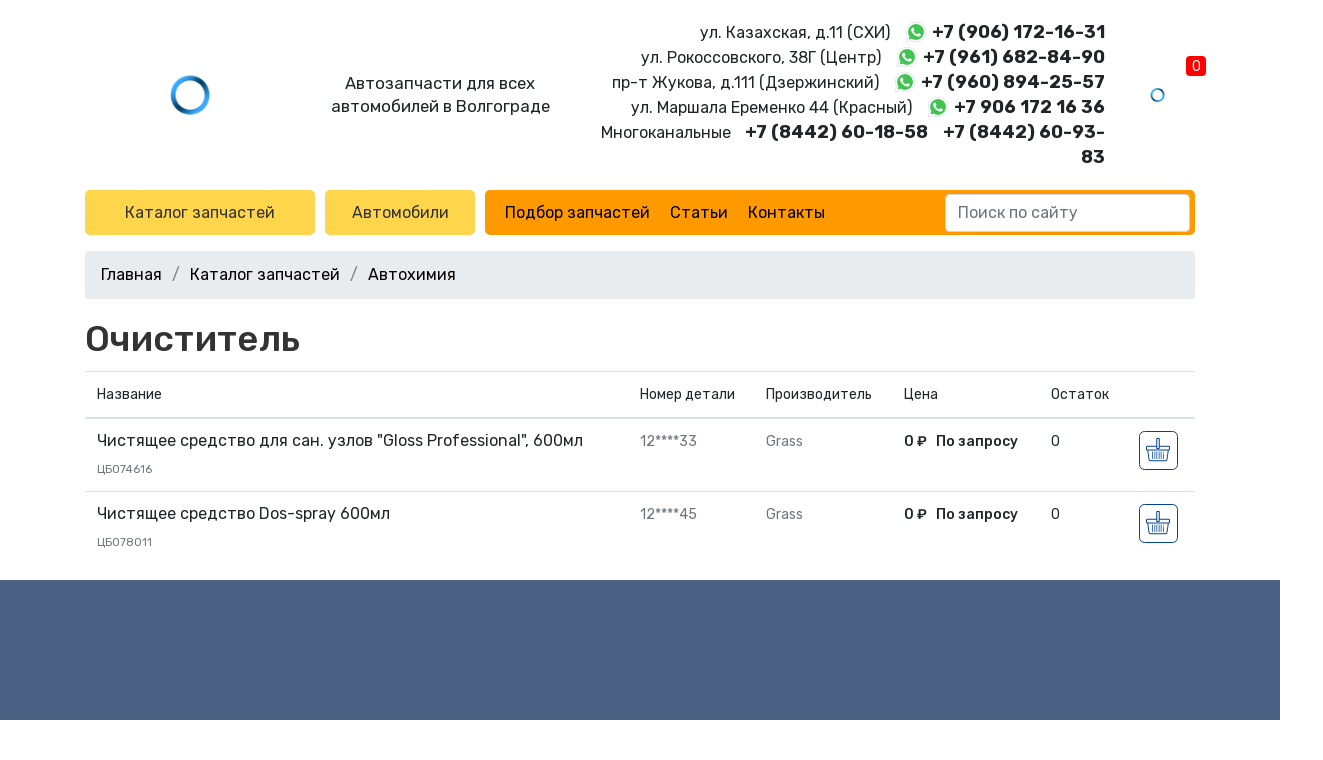

--- FILE ---
content_type: text/html; charset=UTF-8
request_url: https://vseavto134.ru/group/ochistitel/
body_size: 3350
content:
<!DOCTYPE html>
<html lang="ru">

<head>
    <meta charset="UTF-8">
    <meta http-equiv="X-UA-Compatible" content="IE=edge">
    <meta name="viewport" content="width=device-width, initial-scale=1">
    <meta name="yandex-verification" content="d84d6fddc80f248e" />
    <meta name="seovolga" content="1">
    <link rel="apple-touch-icon" sizes="57x57" href="/apple-icon-57x57.png">
    <link rel="apple-touch-icon" sizes="60x60" href="/apple-icon-60x60.png">
    <link rel="apple-touch-icon" sizes="72x72" href="/apple-icon-72x72.png">
    <link rel="apple-touch-icon" sizes="76x76" href="/apple-icon-76x76.png">
    <link rel="apple-touch-icon" sizes="114x114" href="/apple-icon-114x114.png">
    <link rel="apple-touch-icon" sizes="120x120" href="/apple-icon-120x120.png">
    <link rel="apple-touch-icon" sizes="144x144" href="/apple-icon-144x144.png">
    <link rel="apple-touch-icon" sizes="152x152" href="/apple-icon-152x152.png">
    <link rel="apple-touch-icon" sizes="180x180" href="/apple-icon-180x180.png">
    <link rel="icon" type="image/png" sizes="192x192"  href="/android-icon-192x192.png">
    <link rel="icon" type="image/png" sizes="32x32" href="/favicon-32x32.png">
    <link rel="icon" type="image/png" sizes="96x96" href="/favicon-96x96.png">
    <link rel="icon" type="image/png" sizes="16x16" href="/favicon-16x16.png">
    <link rel="shortcut icon" href="/favicon.ico" type="image/x-icon">
    <link rel="manifest" href="/manifest.json">
    <meta name="msapplication-TileColor" content="#ffffff">
    <meta name="msapplication-TileImage" content="/ms-icon-144x144.png">
    <meta name="theme-color" content="#ffffff">
        <title>Очиститель купить. В наличии на складе в Волгограде.</title>
    <meta name="description" content="Очиститель">
<meta name="csrf-param" content="_csrf-site">
<meta name="csrf-token" content="H4DSt3DP2sE9636IP8IZwQzsJp_2H_qdFNq2Kpa1V7lq6uf6Qo7v8VCnSeJ6tW6Kf6EL_cZUtNZA74RI5IQ4-g==">

<link href="/assets/d582a3d7/css/bootstrap.css?v=1628661871" rel="stylesheet">
<link href="https://fonts.googleapis.com/css?family=Rubik:300,400,500,700&amp;display=swap&amp;subset=cyrillic" rel="stylesheet">
<link href="/css/style.css?v=1638952771" rel="stylesheet">
<link href="/css/alexey.css?v=1584431436" rel="stylesheet">
<link href="/css/left-menu.css?v=1580992692" rel="stylesheet">
<link href="/css/responsive.css?v=1638952767" rel="stylesheet"></head>

<body>
        <div class="wrap">
        <header>
            <div id="left-menu_container"></div>            <nav class="navmenu-mobile">
    <div class="container-fluid p-0">
        <div class="inner top">
            <a class="logo" href="/">
                <img src="/img/lazy.gif" data-src="/img/logo_dark.png" alt="">
            </a>
            <span class="empty"></span>
            <div class="d-flex flex-column">
                <a class="phone" href="tel:+78442601858">+7 (8442) 60-18-58</a>
                <a class="phone" href="tel:+78442609383">+7 (8442) 60-93-83</a>
            </div>
            <div class="submenu-container">
                <button class="menubtn">
                    <span class="bars">
                        <i></i><i></i><i></i>
                    </span>
                </button>
                <div class="popupmenu">
                    <ul class="popupmenu-inner mt-3">
                        <li>
                            <!--<a href="/group/avtozapchasti/" class="button" data-toggle="left-menu" data-target="[2,1]">Каталог запчастей</a>-->
                            <a href="/groups/" class="button">Каталог запчастей</a>
                        </li>
                        <li><a href="/model/avtomobili/" class="button" data-toggle="left-menu" data-target="[3,0]">Автомобили</a></li>
                        <li>
                            <ul class="menu-links"><li><a href="/parts/">Подбор запчастей</a></li>
<li><a href="/articles/">Статьи</a></li>
<li><a href="/contacts/">Контакты</a></li></ul>                        </li>

                        <li class="mt-4">
                            <span class="address mt-1 mb-1">г.Волгоград, ул.Казахская, 11 (СХИ)</span>
                        </li>
                        <li class="phone-main"><a href="https://wa.me/79061721631" class="wa-icon" rel="nofollow" target="_blank">+7 (906) 172-16-31</a></li>
                        <li>
                            <span class="address mt-1 mb-1">г.Волгоград, ул. Рокоссовского, 38Г (Центр)</span>
                        </li>
                        <li class="phone-main"><a href="https://wa.me/79616828490" class="wa-icon" rel="nofollow" target="_blank">+7 (961) 682-84-90</a></li>
                        <li>
                            <span class="address mt-1 mb-1">пр-т Жукова, д.111 (Дзержинский)</span>
                        </li>
                        <li class="phone-main"><a href="https://wa.me/79608942557" class="wa-icon" rel="nofollow" target="_blank">+7 (960) 894-25-57</a></li>
                        <li>
                            <span class="address mt-1 mb-1">ул. Маршала Еременко 44 (Красный)</span>
                        </li>
                        <li class="phone-main"><a href="https://wa.me/79061721636" class="wa-icon" rel="nofollow" target="_blank">+7 906 172 16 36</a></li>
                        <li class="mt-3">
                            <a href="https://www.instagram.com/vsykorea34/">
                                <span>
                                    @vsykorea34
                                </span>
                                <img class="icon" src="/img/lazy.gif" data-src="/img/instagram-sketched.png" alt="Instagram">
                            </a>
                        </li>
                        <li>
                            <a href="tel:+78442601858">+7 (8442) 60-18-58</a>
                        </li>
                        <li>
                            <a href="tel:+78442609383">+7 (8442) 60-93-83</a>
                        </li>
                        <li>
                            <a href="viber://add?number=79061721633">
                                <span>
                                    +7 (906) 172-16-33                                </span>
                                <img class="icon" src="/img/lazy.gif" data-src="/img/viber.svg" alt="whatsapp">
                            </a>
                        </li>
                    </ul>
                </div>
            </div>
            <a id="cart-mini-mobile" href="/cart/" class="cart">
                <img src="/img/lazy.gif" data-src="/img/cart_dark.png" alt="">
                <span>0</span>
            </a>
        </div>
    </div>
    <div class="inner bottom">
        <span class="empty"></span>
        <span>
            Автозапчасти для всех автомобилей в Волгограде 
        </span>
        <div class="search-main">
            <input type="text" class="form-control" placeholder="Поиск по сайту">
        </div>
    </div>
</nav>
<nav class="navmenu">
    <div class="container">
        <div class="inner">
            <div class="top">
                <ul>
                    <li class="item-logo">
                        <a href="/">
                            <img src="/img/lazy.gif" data-src="/img/logo.png" alt="">
                        </a>
                    </li>
                    <li class="item-desc">
                        Автозапчасти для всех автомобилей в Волгограде
                    </li>
                    <li class="d-none d-md-flex flex-column align-items-end item-contacts">
                        <span class="d-block"><span class="nowrap">ул. Казахская, д.11 (CХИ)</span> <a href="https://wa.me/79061721631" class="wa-icon" rel="nofollow" target="_blank">+7 (906) 172-16-31</a></span>
                        <span class="d-block"><span class="nowrap">ул. Рокоссовского, 38Г (Центр)</span> <a href="https://wa.me/79616828490" class="wa-icon" rel="nofollow" target="_blank">+7 (961) 682-84-90</a></span>
                        <span class="d-block"><span class="nowrap">пр-т Жукова, д.111 (Дзержинский)</span> <a href="https://wa.me/79608942557" class="wa-icon" rel="nofollow" target="_blank">+7 (960) 894-25-57</a></span>
                        <span class="d-block"><span class="nowrap">ул. Маршала Еременко 44 (Красный)</span> <a href="https://wa.me/79061721636" class="wa-icon" rel="nofollow" target="_blank">+7 906 172 16 36</a></span>
                        <span class="d-block w-100 text-right united-line"><span class="nowrap">Многоканальные</span> <a class="first" href="tel:+78442601858">+7 (8442) 60-18-58</a><a href="tel:+78442609383">+7 (8442) 60-93-83</a></span>
                    </li>
                    <li class="item-cart">
                        <a id="cart-mini" href="/cart/" class="cart">
                            <img src="/img/lazy.gif" data-src="/img/cart.png" alt="">
                            <span>0</span>
                        </a>
                    </li>
                </ul>
            </div>
            <div class="bottom">
                <ul>
                    <li>
                        <!--<a href="/group/avtozapchasti/" class="button" data-toggle="left-menu" data-target="[2,1]">Каталог запчастей</a>-->
                        <a href="/groups/" class="button">Каталог запчастей</a>
                    </li>
                    <li>
                        <!--<a href="/model/avtomobili/" class="button" data-toggle="left-menu" data-target="[3,0]">Автомобили</a>-->
                        <a href="/models/" class="button">Автомобили</a>
                    </li>
                    <li>
                        <div class="submenu">
                            <div class="menubtn d-none d-md-flex d-lg-none">
                                <span class="bars">
                                    <i></i><i></i><i></i>
                                </span>
                                Меню</div>
                            <ul class="menu-links"><li><a href="/parts/">Подбор запчастей</a></li>
<li><a href="/articles/">Статьи</a></li>
<li><a href="/contacts/">Контакты</a></li></ul>                        </div>
                        <div class="search-main">
                            <input type="text" class="form-control" placeholder="Поиск по сайту">
                        </div>
                    </li>
                </ul>
            </div>
        </div>
    </div>
</nav>        </header>
        <main>
            <div class="container">
                <ul class="breadcrumb"><li><a href="/">Главная</a></li>
<li><a href="/groups/">Каталог запчастей</a></li>
<li><a href="/group/avtohimiya/">Автохимия</a></li>
</ul>                            </div>
            <section class="container">
    <h1>Очиститель</h1>
    <table id="products-table" class="table table-hover">
        <thead>
            <tr>
                <th>Название</th>
                <th>Номер детали</th>
                <th>Производитель</th>
                <th>Цена</th>
                <th>Остаток</th>
                <th></th>
            </tr>
        </thead>
        <tbody>
                            <tr itemscope itemtype="http://schema.org/Product">
                    <td>
                        <div itemprop="name"><h2>Чистящее средство для сан. узлов "Gloss Professional", 600мл</h2></div>
                        <div><small class="text-muted">ЦБ074616 </small></div>
                    </td>
                    <td class="text-muted">12****33</td>
                    <td class="text-muted" itemprop="brand">Grass</td>
                    <td class="price" itemprop="offers" itemscope itemtype="http://schema.org/Offer">
                        <span itemprop="price" content="0">
                            0                        </span>
                        <span itemprop="priceCurrency" content="RUB">₽</span>
                        <span>&nbsp;</span>
                        По запросу
                    </td>
                    <th>0</th>
                    <td>
                        <button class="btn-cart">
                            <img src="/img/card_button.svg" alt="button">
                        </button>
                    </td>
                </tr>
                            <tr itemscope itemtype="http://schema.org/Product">
                    <td>
                        <div itemprop="name"><h2>Чистящее средство Dos-spray 600мл</h2></div>
                        <div><small class="text-muted">ЦБ078011 </small></div>
                    </td>
                    <td class="text-muted">12****45</td>
                    <td class="text-muted" itemprop="brand">Grass</td>
                    <td class="price" itemprop="offers" itemscope itemtype="http://schema.org/Offer">
                        <span itemprop="price" content="0">
                            0                        </span>
                        <span itemprop="priceCurrency" content="RUB">₽</span>
                        <span>&nbsp;</span>
                        По запросу
                    </td>
                    <th>0</th>
                    <td>
                        <button class="btn-cart">
                            <img src="/img/card_button.svg" alt="button">
                        </button>
                    </td>
                </tr>
                    </tbody>
    </table>
    </section>        </main>
    </div>
    <footer class="footer">
    <div class="container">
        <div class="inner">
            <img src="/img/lazy.gif" data-src="/img/logo_dark.png" alt="">
            <ul>
                <li>Автозапчасти для всех автомобилей в Волгограде</li>
                <li>Cоздание и продвижение <a href="https://vlg.seovolga.ru/" target="_blank">SeoVolga</a></li>
            </ul>
            <div class="phone">
                <span><span class="nowrap">ул. Казахская, д.11 (CХИ)</span> <a href="https://wa.me/79061721631" class="wa-icon" rel="nofollow" target="_blank">+7 (906) 172-16-31</a></span>
                <span><span class="nowrap">ул. Рокоссовского, 38Г (Центр)</span> <a href="https://wa.me/79616828490" class="wa-icon" rel="nofollow" target="_blank">+7 (961) 682-84-90</a></span>
                <span><span class="nowrap">пр-т Жукова, д.111 (Дзержинский)</span> <a href="https://wa.me/79608942557" class="wa-icon" rel="nofollow" target="_blank">+7 (960) 894-25-57</a></span>
                <span><span class="nowrap">ул. Маршала Еременко 44 (Красный)</span> <a href="https://wa.me/79061721636" class="wa-icon" rel="nofollow" target="_blank">+7 906 172 16 36</a></span>
                <span class="d-block w-100 text-right united-line"><span class="nowrap">Многоканальные</span> <a class="first" href="tel:+78442601858">+7 (8442) 60-18-58</a><a href="tel:+78442609383">+7 (8442) 60-93-83</a></span>
                <button class="mt-3" data-target="modal-form" data-type="callback">
                    Заказать звонок
                </button>
            </div>
        </div>
    </div>
    <div class="copyright">
        <div class="container">
            <div class="inner">
                <span>© 2026, Всякорея, г. Волгоград</span>
                <span><a href="">Политика конфиденциальности</a></span>
            </div>
        </div>
    </div>
</footer>
<div id="modal-container"></div>
<noscript><div><img src="https://mc.yandex.ru/watch/57143275" style="position:absolute; left:-9999px;" alt="" /></div></noscript>    <script src="/assets/44b41239/jquery.js?v=1628661871"></script>
<script src="/assets/d582a3d7/js/bootstrap.bundle.js?v=1628661871"></script>
<script src="https://cdn.seovolga.ru/vue/2.6.14/prod/vue.js"></script>
<script src="/js/app.ob.js?v=1631621837"></script>
<script src="//eyenewton.ru/scripts/callback.min.js" charset="UTF-8" async="async"></script>
<script src="//code.jivosite.com/widget/lPvbFMpKTJ" async="async"></script></body>

</html>


--- FILE ---
content_type: text/html; charset=UTF-8
request_url: https://vseavto134.ru/group/ochistitel/
body_size: 19498
content:
-M$^};V$	UJ:3+ P'[BXZd%G+fv:;_!N9wx(r4
<8)TZ 9l{)XdRT`b:g	*{2Pok|y1o)-C)3 #$[$(@^ {+_,}ar%_,c<(r+":
uo|>{ Lu/hJp*,{'|7Tn{c>|o//4$
<6 s=A{#+fFu;_!L:Nz+r6%"d9
qzb*xx `Ep)9_<a7Cl`t*4lj:+(.$m;"078V9x17N	'bv-A:x *_/;7e:
"S`yx35WI3|0g`AZRgwyB =/0;(7fH+&35%#H_(/K7`Uo"U@v<-A:x!>~;'<='-(T|9l{]btJ^$=Z39P$LRdl!	k<,
)AfB8R$8E3(BZ&T2 C]bw?
=_ p>a$Pd#8~^"~|$=_dRT^g=Z39PMl`S-#.	4	n' [( sA_]b
X	29g2(Z=}'-9rxp1x]a$wU+Z#-<<{*P{gx|k>8()?HE(o>	_;~s?,!_8|>?at 	5<,6ypzmCc#p	|$:w(j;Nxwg0p-9(8
E Q$E4, 9x1+)OGu^329g{+p=}'/:"pzp3{)`#lb<b9w`={wg3T1k:+	#w*l<%}3K(
V]-n=3A+y`!_=>A"~<Q<;'6{^>| &]O0{H,c;- aQ@U9
{ l>;33A2;$	7GB4X^%_38q\
V:`2/\5{6>=$5(z^}| &]O
{Ige=X )k+C]pk>3.c<
.3nA #^)(#Bo>U/ \DY8 a c><[)?;$,?-(ncc?Qd
QN,s*,p#{4T^xy1op/< (34U-n	#B	`f!VQ,[A`v7#2:`{n9 >6qzc*Q`UhZ|$:w	cj;Nxw{>p-948
E $E4/]9x17N	'bv>U;N{ `=9+,.pTYf.a'@t
kD|;p/%V4|tTx!20(<];"[ # Cq|S_2\vA`;__.A")=9901b,	osnl.T`\wUkmZ
?]<Q t%4A?()^l#$|Db/]5Y6U[58\/1"Z9d2a6 %>nZ%V'XNVZ-<&,{<P@Wd`3U,:,B8]1'}#B)BU^`YAUF'CZ:;^-F.>^'X5:0o%~64Ss0V{^I QHM/4<%j;ZRuNy4U#>/3x*7
077D2&Dz4^2S\71	2,d(q)!%-<}+ow.TeSO {-a('-d <~QRtp3
`*>('#"	)7'3b o"Zya/W"2^9Za"0o>-)Tyy'MtI^*X<c,{3V5=	lt`:
`6>/3x*7
DY(3Y5:Az(OCZ:;^-U(Z=|+l,	o"S|b9zx)AK4V
sq0^&k@MldyU1-,A'j"	'G((^t&$l"WA3(qFb=	2]A"*u!;4o?	67U]59|%WOE,Y*=t($h@^f`t"2
k,.3jJ,'#?^)77[2pUg"E)@Yr &F;fN>>~~;2 8ncc%V0d oK'.dq`~lk||
)-4C(Cp*;B+Y4`:	(\0Z`?<ap|<l=8TY|y$MOUR)cu=J/%kA|Lopy}#<<FK*mA'+K'P]5NyDC	'eZ	2.&
4:?	 pUYyThAf kNgd,tq3V5=	Wdo&{ <4B*63$DY(3Y5:A}&$	(\;^-F p%<c|%<Q,#8{Yk V{MI
hRc3#;<%j;ZR{*2T1jD7j$##DC7E`YAz 7}Cmd	2d|	q2#R.>-){l ?o{5Gw3^Y<?.]$P$LReA k**;< )	Zm 'GC3A4Xl"F'CZ:;^	2=C- d 4n =qmcg%V 9Wd
sN)c
!,p#{4T^xy1op/</8+Q*3	T#^#Ho6T4s8m\;^&!,(p=|;,=	8T]p|t0JRc3&.t`k+URpy	`4-	+A'G#"	HE'T`Y@}2 O2D`4	
= O#-p/-b1/="e,8ml xV$eSw
{N+d,tq3V;uIyN<6k"m/O(*2?T'HG7XF`Y?l"S'eC[-^:`>u.+:R" ,rVcg"Wz2At?JZ?.(*V4@dkl%2V5/0)7	G'"[3#pYR35'[b,	7-&A.N(Z=|+"--UZ|\N
kH,r<&,{iy'1ZT]*2T1/-?,CB*mE$#HK)''BpT3Y2(_ Z;-1"\.],=9+g-&U8|aSHVEH|0{?PApUyZt<4o1);8Q,'%#HK#D2`n2SU5'A`v7"&[?p<q|96&-3|g~mdWI!E+Yck%{4|PWYB*2T1j8H,83E*7XDb&o"(D}[;
WY,(>s> c;8"~X% ~%WOE,Y*=t
&V$p	w.3#;<(;)$"	(CA2p"}2(@58FsY"UN{?60-9
*"UX*ymWI QP|
c_7'j  f`t*R%9>8/A'G#"	83K2%f&$U_q?-=B(Z=|+6j&mc*3ou ^,r<c,{3V;	UZwp|kD7jQ,	T#7TR2qAn=4_2aY,71	2,d!?n '-;""4o| *Q)L0dR+*#I4{7u uA 	>3<8D7jQ,	T#Q/8/5^-H3_)@q0	0VO89xz?X|<
=-?."UX*ymWI/Zc<).`gj4pZRuNyp98+30Z##R]Q4^O`7#2,d(~|<
l=	opUs%~mdWI!E|0{u3P=	n{d*4px9=C8Q,;7@AD>R24ZqGZX"UN{>~6;+2$4Sc*:zx)Au/osq0t}9SpNWt<
kc>4C)+Q*3	T'(]'XX7^YW2_C<\]g;-U"_p <#'x~r% m)`#lEr<0g`	Zn{c>|2/B4H		"04#R9x17A	)OGu32Uw{+/+":
8or*xx Nw!E^,`c:t3j;Nxw{|~19;CBQ$
?^6 s=oDU5;vFu,-A:g</p=/;7e:
"o|>{u!Ep)-_<3V'	{I`*p-9+C6' 	Q/$ >n=3A+z`
Y"U,<a=60b,	o"Sr*yW{Ea
kD+Y}*=wt7PJTwB*2T1j8K#U%#EU)B+@P#C5qq+_12C!:`3a6; l=	 )U|%zx)AI
{Ds,bd%{7u^{wB*2V288(BfK<3P$R4YT4@5b(7CN; =,?-(Sskxl{9NI {D,r3:8p=V$pSRtZ?2Q!6<8D7jQ,		)''DZ:	R"0L5,uN^	6Ffd2n|4%=."UX*ymMw?o+Yp4.^#QAnt*4px9=C	+],@$$Q)QBp6T=(Z;CZ8'1@.#<q
; "1T %W$Mf!JT*c}b$P@Unp:k<4C+'fG$Q)7`5W=0B8%b_	==Ns/u 6/"pT %o
:SHVEH|0{<V;@TZt$	o1 -('.		#X)BXH!U=0L0,_A`v7#2Y,<ep6P9.o{r*<mWI/Vs&
)h$LaeN<pc<(')(|HD(3KZT0,v]q
6,(p=|c,? )T]9|=Ad sK*8J/7WB=Ln{d*4~1j<<
73A3X)BXH"W#V	(\;^-F.>^{n =Q2-|c7TY 3b{:Sa4|Egj$`3{|PW^`#4~>3<8D7jQ,	T#Q/8;Y5^.U0+adz0L#e],*e47.6""qo| *Q)L0dRZ'-^)y4)	ld<5{"='J	F2'3K(8D3tP=Qaa;"&. >e.+7j2  5nY0~Mw?dH-g/#={03P=	n{d*4~1j/((Bj)DUQ)>R379O`7#2,dy?n+4k#oq~pb.aL$UZ	< ]$k@}tZy
oy/#},@8](8+]2^YE}&Qu8a_.^at%;:-Ugg|~@d"*c?Z,'Qz]]9l=9=C8Q,	T''F'UVM\o"W@58Fwg;-UN{ `=9+6k"UX*ym^OUD|	4$`2j'1ZT_Ny6n1/A+m$		G7T\2`YR2
@3ub'72{^>Q;/~1/="e.V|=leS}|Jgd,tq3V5=	R^p02?#G#HK)%3Y2p)Fn2SU5)OFb^
6L.g$>u#;4k="-({w&Q`\OV
sq0u<`V@{t02
x*c/#G;D)'KdR"S\5([ Z?+	=@l'-e{$o6"qo| !VAN
kE,c)p,3{2OW{`=	o|9;`3Y#
3K(/G46}!U3OF`W1>U;N{>~;<c!-{Z &oe[w	kH#p?QCUt<3
*>('#"	)''DZ:	R"0L5,vOq72,(p=|901b,	o"S|b.o)Nw4
sq0u<`QA	`tZ=
opk.'jX,$'B8R4[An=4U5(S\+_12C?]|>qp/;%"e-&z`>x
:u ^,|u0]u3P!URv^x2o/<D7jY*m?U$'G/3TYp>7R0C5*O[e1O?A"?a'Q,-({w$Qd^I QK*],??`gj4pZR{l!3Q1.	(4oU*2'W+D(Pto>yDC	'eaZ^(/[)' &=	4msyl=Ga
QV`00_<`S$Vnp|#2/73G$	''Bd.Fn2SU5)OFb^
6L.g$>u&=P -({w%y$XI {M*wq9 %V0.nt*4px9=C.K3$|@B(B4Vd.l-Q'} Z/	6"[ !q):=
2,.7U|%~u ^,r<c-k'~UUk`%35/0BY@;3XR^l2 <@[;1W2.]|>qp/;+j%;"4o| >V$h@L?sQZ<.dp?hLo d92
}5<,	)7fG+m$Q)>l47uZd	0L>+7j2,7nY"%lzWdVZ-<&,{3V5=	RZ<
pi;<<)3jK%}#^(7`YA}3_]q\1=E.d'>u?+9}7UZ%~%WOE|j,tq3V;uIyN<6k>=-<< )B
Bn		HX/'P]4Y=o"4]7mZ8#2=. '_-/9csma!V'WdJZZ&-  PAqVl`].5	1//(A(U7T07T]2N.6TF,B(qFa71	2.p{?ep6;:,1mr% y
Xa
oQ,s#pq h0.nt*4p288)fF)?
AU)7q.TGWF2]bb8
VFe$[6=Q"g.1&R*<mWI {J+wq*.kah+	}uA {p#-K.
Fm7"D3(Bp>R2#E'}[dz7F;fN>>~u7.6""qT|?W=Nw4)s&?taP	Wd<p6b8(^3S	DQ/67`5R=
A8q	0V@9x'/ruu%-<|0mcym
Dd/I^*X<c,{3V;!IT^d?4A|2;)	\)?T;t/7D2t(^2e2Zdr1".A"*u5;"|o;mg9~mdWI!E.b<&,{iy'1ZT]:24$+Q*1+%'3X'BZ*WE,5'e Z?W"@-d`?<ap|d.tb:oOTw*s3<>aV;OT_B"	`2;	();^,@#@D7'B`6UWUs71^N"?a>e	c4{Y?V"\tUZRZ&-  PAqVldN%2o//A'G#$	'F'TZ*l008Fl/7"C.$>u&=$6?-({w$Qd^I QK*],??`gj4pZRuNy4U#>(.7U3S	DQ/6>AW-4E;X`	-A:p'>p=}'/9""S`y{Wu/hJp	$,u<a7	{_N*4lj:c(8
E#	40Kd.n=3A+zE`;_!L9;N(b|Q6,6yp"m)`#lGb<0g`AZZN*2T1j/(.8+$R	$G/7'H:AzZ5*qF\	
.^(/[$;$!66mb% ~)Au/o^,|td,tq3V5=	RZ<
pi;<<)3jK%}#^(7`YA}3_3\uZ=r	"E,8/q$;$%;"4o| py
Yt0EGg/d,tqiy'1ZT_N<k<4C+'fGA	$A80B%2E(Dq->U;N{`1<0l=	k#Vbb.S&Sw	kH#p?y nt*4~1j<K+&oG0]	@P*&QDd.IP6$T	<\[2&"^:Rza9;+%;"4o| pzx)Au/oI(78^37b ApY.2Ui>(.7
D"	U##]Z"l" :abr1Y]8/q +098#>-Sq:o`XO	oGZ(-d k$tU}{g9B>;8H-D
AU#V7NYU+Q<ut^:`>sp:$ o;mlyd$YOTwQs7 =t }B=LP`]&4
%/-C@3Y*m?U$'G/3Vt&oF,F2'eq?4	& Yd<L5/R-#4Rc<o a	ww}'.k)S$1Qnpy	o*/?4(U;Q$[ $R4Y }13;fu< _&U=:Z>n/
-2"4o| #W=^LUU+p+4{ah =ZT_Ny4p2.c>+'j@+%";#R4[Ao"(\57}\;0\g|=ap&752pmg**W%)IUkT,Y() f{;@Rd`*2Vy*8`7j 8$H[*']`:R ,3vOq
VB. {*X};`!|2mcyWz[gG,c'.dqa~$OT]d!1o|68;('	G,;T$'BAD2Z*2W@[br1Q$t }=4 o9Sc0PXO kW,s}*?p'%Q@PTd`<4kx0cOC'3G8
 3D(87F4`:R&F^O\;"{@-:Z8<ct =}=&gg"W{O0kH,wq+d)W%UTt`#4p#<)C	[*'"@X)BT` l-/X;CZ:;12s_ N'2a9;6e'o)ms Q$AI"EM+?^)y0!STtZ#1A*)> B()HU.ADt-2W@[br1udQ>?=$<Pq{Z ?o{5Gw4U^Z
<  %j0IyN<6k"m/O(B*'"D[)B3Z*l008Fl/7"C.$,?>4'>7-&mZ<lzDOU	Rl?] {;1ZT_Ny4U#>();^,0]	' 'TY>UZ5+CZ:;^7O=Z17X|;$c =
j&Ss0o{d#su%-^(#h&tUT]`
4}=('f[)	'G/%+4^YTGS8[[/+^
= X.g;)=9+g-&Vlodd#Z,s*.`{7u t?	U%)-K(
U.$H[*']`:R&S\3]Fa/0"-|%<n<R" ,1m]5!TwI?o*p4>Z7{$)Cbd`<4k7=88(BB*'*DXZ"o-(L([\v1W- Z>O-/:}>4ow9~u ^,r<cd}9S$=Ubd`<4m,O(7H+o	%} G(7E46}3_2]_ \dv!,(~t/=j%;"4~Zb:P0Nw0EQ%Zf{MTd!2{x0cOC'3G8
;'PF4p*Al&/ OFbr1".(_+$%'+Us3V3`Wd
Ks =t8h4ZZw	
12b7J3+m"4U'TA4`*AW"_C79@q37-&E.(/[t:$&!}tUs*| uO0+8  %~UTtop{0C	%nD7QTR4^-6'([Dq
=L$A"a|'4-!.	6)Usk'm
u 	Zw4=phh4)tx:	` '('fY|HG/77D2qfC,vq	&.Zy/q?;/$-(Uck"l&@L kUs*,p{j4q^pw.{=>;78??H&X4`Uo"B5([FZdd;q= 9;jm,c.y`g*W Sd$|Zw4=phk	Rt<po/J3[,#T$|DQ#[4p*UWUyZe&Q%x8a>5-<-|"7TW{\O$ZMwx,tp7{0^pw.{=>;K)CZ*63%#Z'	Ap>TWUe\~[Z?<n{%-#})U^g*W Sd$|Zw4=phj0|PRkdy2
}q/N3U0
	QB3A2]YT'Q,vq	-Zt8?n +!xow!WNNU{Sb3:$_<%{0^pw.{=>(CF3";F*(0D5&R0C5+q8_
{Fl=[u#$g.oq|b% e%)Ad$|Zw4=p7{0^ftZ<3pj>(F)7
;'#Y'TR^.o"WZ9@\/	3=_=o?a|'4-l,qRl%m
u 	Zw4=p7{0^pwq
%h>4 (H	$HY'EZUS#_Oq	&Q=w,/u+ m.	6s~s:lN}1JTY}*`u>Q|UuA  T1/>;3U00U3 Vso",Z3+\^1 Uw{+L/;7e:
2"S`yx3Su/hJp	g,{'|7Sn{c>|7>K3fA;$
DQ) Vt-6'Q,vq	& <n+;+6".k"~Z %PWdW*s)Iu3{OU^=	
p/0(6([D$$3+4>T3C8` 4-B  <a2u  -k-ow.V$LI0QDc4,p|{j4q^pw.{=>;3U	
|#B/TR4^-6'Q,vq	&Q$d;_&=$/4k"~Y?V$a@wTwK,l0=Yq3P^pw.{=>;3U0\$	7['9x1#O	'bv-A:g/p=}'e9""pzp3{)`#lGX<b9w*|%={wgy~1k:+	&' 0C6G4p*l"	(q	&Q=w,/u+ 2$	64T|y|N hwc.k,`j0^oN!3c/0(CF?$ #K)BR^.Cz"W@(ah 40""@:`q&>R-<=-Tl9V$_d"T*|*$e39P|@Tdp:!,</&(["	G3 Vt-6'Q,vq	!2F9tzu|:;9$-(Vs>"oAu$tZ*Y'.gu3{tOltp:5cO&([($HY't&W2_C9@h:;&Q=w,/u+ 2=&~p*>|@L0dw?]&QpNWt<
n>3>4 (H	%|@Z)7V2p:ER6W]8b	e`2[|5:|o-Qlbqm
hC}EHw4=p7{0^pw.{b/C+(E0U3 Vt-6'Q+OY	
W2^d{r>u!=P!8>8U>m
u 	Zw4=p7{0^pw.{='	A3	U
 J& s=l#+fag;_!L-fNz+r65"d9
;mr*xx `Ep)9u<a7	{uNx| 8B4H	
|	Z7B[6'Q,vq	&Q=w,/r=|;2e--ng#WNN^Y%^t$kA|LR{|?2~>3>O('
;*$|#Z)6[4]l"S	9@q12s]. Ar>u&=Qk!.oqowbe&BI k	,s*.d{j4q^pw.{=>;3U	
|#B/TR4^-6'Q,vq	!2U8ed;\p/=
2=&~w.|
Sd#EV)l4-<8Q@ np|=2
2K(Bf;$DQ) Vt-6'Q,vq	" d=_|:;9$-(nZyQhAu$tZ<; 	ij0PRt.	V/;	4BfG7#[5#[4p WWUyZe2s]- A$-`2%"d9
9y*xx N`!Ep)-e<a7	{uNx|j.=B43	U
 
R&@R=4@3Z?	&Q=w,/u+ 2$	pS| ?W H?Qb3: 9P$)	np.	
12b7J3[,E #G(#H7`]U
U\^Uw{+/;7e:
"S`y{WI3|N0g`AZRgwyB!9;C4Q,0T	<
3XX2o>ATGR	(q	&Q=w,/ut c>josf.|
Sd$|Zw4$u3&h|@Tg*2Q=>;3U"	'F(7Y2p9Zn2RQ,vq	!2. <q|0g82TbmeSd$|Zw4=p7b4IRZt#2 +KnD7
;D8R]YT'Q,vq	&Q=N$(u&=$/4k"~Z %P @tUkH,s*,p{W@1Mlkx3	o-6	JK3f]D$'0U3 Vt-6'	,YE"~Q=w,/u+'"68}-Ul:lX}EHw4=p7b52OltZ{ T1/>;4'Qm#"$DQ) Vql2
Oh47"BN#q% $7w~Yg%Q0cI0hR-<&=p7{4JyZw'
x,-< 'D*1#'D^(BpX6'Q(qFa,	6T2C=w,/u+ /	crx]$l)Nw4E^*]4=p7{0^od92ojC_		Q) Vt-6'Q5([FZX&)X8N>/u+ 2=4ncc%z ZgE^*]4=p7{0^Ut^?2U<+
0U*1'$	Q) Vt-6'Q2(_ Z;X&)X8N>/u+ 2=+Uc=odb|SM<0Z7{0^pw.4p%-- 	<AE0U3 Vp:U_OuA`w	&Q=w,/u+ "	c4m`=.W'GO!EHw4=p7{0 zuN<{=>;3F?^#D2`n2RQ,v^;1Q=t!t;;;9.
5&R*<|
Sd$|Zw'8P5	SdN%Q7O.73D*6037UVt-6'Q,vq\
=Qdd~q+0b,	n&~w.|
Sd$|Zw4=p7h4)CUtN!5l&=)	jH)HW
IUB+B4"|' ,SZdv2U>w,/u+ 2=&~w.|
]t0sO%dq;cA|JT p5	7)B7D,&0KKB+Ys-1'E+vq6!X=Y,,O!/=
2=&~w.|
Sd/
sp4=p7{0^pw.{#-	(B)kU+l#Q$	$7UVt-6'Q'Z?	&8N>/u++>=	.x]~meSd$|Zw4={
?P@&tlx2UjC38B$'0U3 Vt-6'Q'm[?0-Q$t{q)6R" =&~w.|
Sd$|Z)c4?{?S+LU^?4A"=`3U00U3 Vt-=(Z5)eZ7=Y.9`>?<=Qn2?1&R*<|
Sd$|Zw4=p7{0^pw.{2;'jB*7T'HG4QV2&@l!U3vq	&Q=w,/u+ l8;zp9zx)Ad$|Zw4=p7{0^PeN<{=>;3	0U3 Vt.T
B7eZdwX":x{a|9 =%=."U].|
Sd$|Zw4={8QQU{w. kj	A'G00U3 Vt-W"?Q,qFY/C #q):=
12"4~w.|
Sd$|Zw4=p7{;URud92o,	+	Gl#$|EU 3
V36'Q,vq	&Q=w,/u+ =4T:?Q0d gU*|
?;<%{0^pw.{=>;3UA
<E3
pX6'Q,vq	&,,/u+ 2=j2osf.|
Sd$|Z|<q<c=QoEk<4C+'fGQ) Vt-6'Q,vq2=C.|29<$2##&gg<Q)GbVEHw4=p7{0 zuN<{=>;3F?^#\2`YR2
@3vsY"~Q=w,/u+ 2=1m]&Q9DNIl
)-d <y nt.{=>;3U00U/'Hp*U6''eYY"~Q=w,/u+ 2=&~w.V{{ QIc}bp,=V$pSRtZ?2Q5<8D7kU00U3 Vt-6'Q,vq0&B.x1?a! 'j2 2Up&*W Sd$|Zw4=p7{0^ptp{k:;$+Q*600U3 Vt-=VQ8ObY"~Q=w,/u+ 2=&~w.Q9DNG)s}`=wt7hJUc~}=>;3U037UVt-6'Q'Z?	&8N>/u+$,.qmc|O
s)c}&=p# {;1ZTZw.{=>;.K7%083^7o!Fn2RQ,vq	"@-d`?<ap|>.smcgya=NI kHl<>}'h$pwTd!2{*)> B()H^ ##pX6'Q,vq	&[d,-~$<
%=	64~s<ot0QNgd,tp7{0^pw.{=>;3U1'
 ?^/3	Y5-2E(bb^
2&E#eZ/-b1/=
2=&~w.|
Sd/^*]4=p7{0^pw.-O	+7fA";$R4^-6'Q,v^4		Eec;)=9 2=j2osf.|
SO0k)s}8I+7WB=Lpw.{=>8)7	GH7; 4Z"AW"_C,Pq71Q=w,/u+ 2=.Vl<V{9BI||*dgj4q^pw.{=>J 7kU00U7/B4"b"_]8@@q_1 >/u"<+.6'&~w.|
Sd$|Z|<k	%k$pITdpy1op/>JA+m$S	EU3 Vt-=VE	(q	&Q=xz?[t<;& ##j.mg9.Px)Ad$|Zw4=p7{0^Wdo.p5	7(K*l8%	D)4AT'Q,vq	&Q=w,/u5;d#n&mY:V{u 	Zw4=p7{0^ptp}=>;3U03 ((Vp*Ao&'(\/)1V B&p{?e- =#>-Sw9~meSd$|Zw4=p7{0ok.3p,	#D"73c(XE7o"}2<3yFYz&"O.x=~ 0b,	n&~w.|
Sd$|Zw4=p7VA)LltzU-O
(?TQBPGp*z"<@2t/ "^s8/~ <Qc&#1x*<|
Sd$|Zw4=p7T .nt.{=>;3U3V8U(#Fs\R2F2CZ?	&Q=w,/u++,|k1T<Q9XOUP,cq9t(&PVU^`33p/c/8+Q*600U3 Vt-6'Q,u[12Lep%<eu+9}7UZ%y$`XNTsUd,tp7{0^pw.{=>;3U)(X(+N.T$O7yZdv	6!QfN>/u+ 2=&~w.|
Sd$|Zw`dq;P@&Lokt>V6-c	.7	K+$  ]3+[o&AgG_B2(O\=Q:`1q|9<Q -|8Sw9~meSd$|Zw4=p7{0^pw.6n1/>;3U00U3 V }13;fu< _&.O. p!s!:4-;8>wnl>!Q$%\gV
sq0u<`j;^pw.	
p/cC #jA*m}?B/]5!}!U3vq	&Q=w,/~u<R" =&~w.|
a!EHw4=p7{0LT |=	o1C$0U1'}#B)BUVtSDC,vq	&Q=w,[5$c<'x~sg?V$`\O!R*q??{?S+LUt^?2U<+	4E0U3 Vt-6$0([t81WZ=,=:|o-x*<|
Sd$|Zw4=p7V4-IUJ%3V,8O+7fG0]	H[*T]5Y&UU3vq	&QN>/u++k6 j1xMpy"]NUkNc
c 9}Sop04{x.O8EE
;'PF4p*Al&/ CAadz_1|r*~6%<Q&.qU z ^tU{D,wu'dq ~$tOo^Z:
k <([,'%		Z/74X^&FSG(@58F^s& G.}/Z6"Q= 5Uc><T2Gd$^W*pu$S$pIzd?	U%)-D+4'|]7D>TGRY8@]g;&Q='O;4:"4~w.|
Sd$Q*p+4.d3#j4q^pw.{=>(.7$'0U3 Vt-6'Q(y[8X-^.e`?n$= "U].|
Sd$|Z.g<0Z7{0^pw.	
p.,C'$'0U3 Vt-6'Q(y \v^[ !q):=
:?vosf.|
Sd$|Zw4=p7{0^R^p0,OC4oU$'0U3 Vt-6'Q,vq1VQ?l#_<$6 =.Vl<l{MI$VZ-<&=p7{0^pw.{=>;3U0|?D/'T6'Q,vq	&Q=w,/~t/=
2=&~w.|
Sd$|Zw*.kaQq^ox2Vm/N3U00U3#pX6'Q,vqs"~Q=w,/u+$,.qmc|O
s)c}&=p# {;1ZTZw.{=>;3U+%'3Z(8 Vd.AW2
L^Oq	&Q=w,/u+$c?k-UZ<l_?gQ*Zk
`h$pUUZQ'	
#4((A#7U7D>TGRQ(bq71Q=w,/u+ 2=&~w!VAtU{D,wj=t%h4	odZ:	1/>;3U00U-#VZ*UG3F^Oq	&Q=tr>qq+ 21vosgp~"]K4E
Z
?t:V4|@YY V6.	0+3nF'[/77E5pR23_~N\0"2^c`>qq+'">&n*!Vzu$wGc*-#$kA|LRtp92U#/3X7kU0	#B/#[4p*UWU}FZ?r 0sA"6Z=9 2=&gs><Vu 	Zw4=p7{;Utcp{j-	C3Q*600U3 VUF+	,}Ze	2@9d2=/" =&~w.|
CO {Wc,%t<QtZ_Nx|"-=B4H		U
 H6 s=A{#+fa719el(b|Q2,6yp1mCc#pJ|$:w	ej;Nxwg0p-9+	3Q*600U3 V2^]TG4Z3+q8
= \A">qq+ 2=&~q WM}1JT+c!,&V
-TodN3
k%9>=3U03sX[2o!Hn6,L7e"Yz]-O c;>u/=
2=&~r%?e%)Ad$|Zw4$t(%Q;	{d|3c/0+7	X)m;#[88E4`Ul"	,}\r0&\% x{n  2%	k7Sl%WzXN^Y9t(bh%OUt{
` 5=,A'j1#%#^/3R^.0T"_2]a \W& Y d'3q|;=P 9'=*ml%W' AI {Dc?e39j0}nt.{=>;K#);$@QR"o-,\0)@ hd	">.w9/~ ;?-(~s:lN}1JTZ&=t`Pt
ok|<1o|4/3X8
E7	$E4/]9x1+	'bv-A:x#6p2:7o6'&~wqm
h_L?dsp4=p7b4IR_N<{=>;.nB5@'\(X 5!T20C\eqw	&t<[|';4e7o2mcg'Q6S}|Jg>>Z*S4|
np|*2Q=>;7A?[(7K2`Az"(@3eYv0	=_,,/u+" =&~w.eXO?Nl?={$S$ np|'3Upk7(7	Gl#
EU6X[6'Q,vqV2!,c<(r$+":
6o|>{ Mu/hJp	b,{'|7Cn{c>|6//4E$
<84Fs!EyU]PFh:;&Q=w,/ut$6g=5mYk0e&]f YD*$8p"h+.ItZ<-#b,)A([3+Co $\3(q[,r@3+Z2%" =&~w.|
Sd#EUp4<^=b%2P|A?
,	8	<U&3
%#H(3TY4p U'D,St/'.t%[|}< o -k-~|cpe&Bt3^*]4=p7{0^fuA?
%h'=3U0D/77E5pR23	(q	&`?q=$;$2'k1m^c*|'MOUo)8^<<P!	Wpwb|9>;O(U00U7[@{17OOGu	329g1+Z=}'/9"pzpyx)`#l^+k,p}?|7pZTZw.{=>;7B,63V
+D(PR^U_]58yFt	=!F=Z>/~5=Qd-};ow.z$%XH3^Y0?e39{4Jokx3 n>3.cC $K8O	EU3 Vt-6'Q(qZ?	&Q=w,/u+'*:#,gb% x&BN/wK|9u3&x
K{t02
k.b++'U&0
I\3+R4^-6'Q,vq	 \Z!Op;<g.oqgb% o{haOWYD*$?{)PAo g<1o)>(.	G,"	G3 Vt-6'Q,vh87Y-Oedz?9=!.xQ`**y{WO|Zw4=p7{0nt.{=>;3U?	A7/Bo"f#_5(aB\r1@,`>qq+ 2=&~w.|
I kI+s<;t7VtIlY*V -	0jQ*600U3 Vt-6'Q4\C[;z728:p2q)&=$l"4~w.|
Sd$|Zw4$u3&V4MUtN!4q/N3U00U3 	2p:U2^5(b\?r1-Z$;N>/u+ 2=&~w.|
HTD*b- %k+	Wdx:
np-<A(^.@$'0U3 Vt-6'Q+Ote1=E-d'6Z=9 2=&~w.|)WaTsIc< $_<%{0^pw.{b/C+(E0U3 	tUAl"WA3(qFbv1Q=ws>u|'>;~,	n&~p**y{DI^*^<08 <P+Jokd% Q )><
	0[H"@^)0D5o:U
b8Oae0EQ%*X ;?k5nc><0:Aw
Dc9p,=V$pSRtZ?2Q5-/A'G0	D^/	#f2`9SDC,vq	&ZY,<a2?$n2=&~w.|\I x|00Z7{0^pw.{=>,	(3|'w(3YY:l-/E	(q	&Q=w,/u6>$cf;',nc*3o)WO|Zw4=p7{0^{x%	`0(	A*	$'0U3 Vt-6'Q(SZe0%Q#f8>qq+ 2=&~w.|
CN
V,c
cI+7eBuJnt.{=>;3U3"@^([`"AW-<Zua;	32C=w,/u+ l8"4~w.|
Sd$l9w+7WB=Lpw.{=>;3U+m'%#?]#\2`YR2
@3vsY"~Q=w,/u+ 2=&~w.TSf/oR)l	&8QV}`t~}=>;3U00U3 Vt-2
['eY1B.|;?&;$6g.6vosf.|
Sd$|Zw4=p7{0^pw.{=>8C+73H1?;X*3 >W-+C2]a[; ZN#?# c7,#5R_=b#@b1Ow}=8p>x
.nt.{=>;3U00U3 V]T'Q,vq	&Q=w,/u+ 2	21TMg'o~I kI+M##;<%{0^pw.{=>;3U03*7KY"R3(Y3\T\	_	6!,,/u+ 2=&~w.|
SK4Q*|
?={03P^pw.{=>;3U00U/7	A5NYU_2'zh1>U>w,/u+ 2=&~w.|
Sd$|Z,s,#Jq'Q|RRdxy3Ac>A'G00U3 Vt-6'Q'Z?	&Q=w,/u++k6'&~w.|
SK4E^*]4=p7{0^Td`y1p1+/A'G00U3 Vt-lG07eZX":x{a|9 =%=."U].|
Sd$|Zw4=p7{0ok.6##)		G3 Vt-6'Q,vq	-^>t ?n$'j2#r~q?V$`qt?oUw/d,tp7{0^pw.{=>;3U7TDH(0^"o-,\0,Tq2=Ce`#[#7.6'&~w.|
Sd$|Zw4=pbk+^U{|?2o% -;J7j^,&35%#HF*(/]p6@T(08q+	=@l'-e{$n2=&~w.|
Sd$|Zw4=p7{;!IT^d?4A|2;)	J,'"\3XK`*oGUTq7"E=|'|?;%;"4~w.|
Sd$|Zw4=p7{;uIyN<{=>;3U00U8#H4]UG3C5(_Z?+72\Z=_#</	c4T9|%WO|Zw4=p7{0^pw.{=>;fKV8U*##A4^.l-(A3]b(	6T2C=w,/u+ 2=&~w.|
Sd$|Zw4"]<~URp^/3
)-8+#(U+2'%	HG(B7S7a\yDC,vq	&Q=w,/u+ 2=xosf.|
Sd$|Zw4=p7{0^P`]~}=>;3U036Dt-6'Q,vq		WscgR2;$6>8-|g~meSd$|Zw4=p7{0^pw.2p0.'.7fK
 ?^/5`\|F(Z7}Y1W-dd<u&?$6>?."U].|
Sd$|Zw4=p7{0JTx!4%,8O)	_AD(+_o=W=,ZCZ?	&Q=w,/u++j&,	n&~w.|
Sd$|Zw).kS4|
yZt$4o|0(]+m"7U.ADt-6'Q,vq	&Q=l#_*<Q&.'x~| &Tu 	Zw4=p7{0^pw.{=c,C73FHU"_/'T[2p T'Y<uA`w	&Q=w,/u+ 2=&~w.|hNw0EPZ
< '7b CWtz	1/>;3U00U3 V\1+A,\A`w	&Q=w,/u+ l8"4~w.|
Sd$|Zw4-d
`S+Uct>268(33E0U3 Vt-6'Q,vr+1&!C< <
2b,	n&~w.|
Sd$|Zw4=p7{0^{t:	o6,.40Um;"#D)#BpX6'Q,vq	&Q=w,/u++,>/ml|
5[OTgQ+]' ,tp7{0^pw.{=>;3U0	?D)3]4Y=G6U5;vFu719e`(b|26qyp*Q`UxZ|$:w
=j;Nxwx%~1k:+	6' 	40K@{17L9OGu^#29g{+O/;7e94"S`yx3WI3|p0g`	ZRgwy
9;C
8\E0U3 Vt-6'Q,v^(Y"~Q=w,/u+ 2=&~w.
9XO$VH+s}$ <Q"WU^?4A**8`3U00U3 V0dT'Q,vq	&Q=^;<q=P##8|s:~%WO|Zw4=p7{0^pw.{1<, #jE*l3"#'K 3^7`>|	(q	&Q=w,/uu$n2=&~w.|`WO|Zwj?g03PuIyJ|pp:3c, '*l8	'8XC+G2o-z6,8Z^	6 ==N{<at;=$e.o"U].|
I kI+s<;t7VtTT p{ 5-b0.(A#U*'UVp*Ao&SX2G[U>w,/u+ 2$	1S]{y=Y}1JT%k%Q;Ol{`#4p/,C]E[4CoHn6,D7[q?1"L-(/[$<25z% e%)Ad$|Zw4=p7{0^ftQ0).	4	&([m7@]''Zo&SU3vq	&Q=w,/u+ m	5Ts*!QSIM^u0=^8V4 LR{Z>
kc';CD,0
83 Vq6'Q,vq	&Q=w,/u+ m	5Ts*!QSIM^u0=Z &P4WtZ<2<jQ*600U3 Vt-6'Q,vq	&Q=N#/r5#<8$-(}%?ozBI?^M'4?J>Q|Up!2%2(;3;QmHDAXYFlF,@57vZ;	3sLd'/r}+P#4UY=ohNL?oQp+4. &V+LT^p=
`xc'$jQ*600U3 Vt-6'Q,vq	#=@`?q=$;$~,	n&~w.|
Sd$|Zw4=p7{0^wNy
ox-<C# '%|$7UVt-6'Q,vq	&Q=w,/u+ m-wV|%o#`WdY^ * 'j0}WpE.
,	;''B<70\3Y_t%ZSFX2G[v
2{Z,dx;q+;#cpTwg<l`XuTsM,s4;Z>Q|Up<	ox6	JK3fZ3	0U3 Vt-6'Q,vq	&,{<at;=$e.o"U].|
Sd$|Zw4=p7{0npy
ox-<C$jQ*600U3 Vt-6'Q,vN\0"2^c,_t =+9$""4~w.|
Sd$|Zw4=p7{0^pwq	kl0nQ6
|@D77BtT6Q(qFav1"&^.w9/u!/92?7/TYkxV
d\O QU+M!=p 3~
!ZY~5
-#b,jZ*'%|# pTF0AZ0W&.w}/q!5=P"8#o)UcpS)WaUxsp4=p7{0^pw.{=>;6(D,'%		Z/74pX6'Q,vq	&,$+\p/=
2=&~w.|
Sd#EV)l4-<8Q@ np|#	`1;083Q5D$'0U3 Vt-6'Q,vqV7"_c,?=$<Pl,6TYk"QNc .``k$Jl`ty	o)-K(C^+3"	G3 Vt-6'Q,vq	&Q=wsq- 4~,	n&~w.|
Sd$|Zw4=p7{0^pw.{b3X7kU00U3 Vt-6'Q,vq	&Q=w,6~#"d9
9mr*xx N`!Ep):<a7C{_Nx| :B4H	U
 H6 s=x!U\eh:;&Q=w,/u+ 2=&~w.|
Sd$|Zw4=w<`S7pZRgwyo9;CB	Q,0T|?Q/$ M:R!'+v`!,c<(r}+":
8o|>{Cu/hJp
:,{'|7fuA?4.q/N3U00U3 Vt-6'Q,vq	&Q$d$6Z=}'-.""pzpyx)`#lGb<b9w*}5={wg3	1k:+	' 	40Kq@{17L)OGu^	29g1(`=}'/-""pzpyl3)WaToRX<&=p7{0^pw.{=>;3U00U3 VsAW1SU5;vFu<719-`(b|Q6qzNqm
hL#^*]4=p7{0^pw.{=>;3U00U3 	2pZn=3A+q`!N,c<(r5+":
6o|>{ Mu/hJp
?,{'|7QfuA?4.q/N3U00U3 Vt-6'Q,vq	&Q$d$6\=/P:$""4~w.|
Sd$|Zw4=p7{0^pw.{='.8E0U3 Vt-6'Q,vq	!2U8dd$<a'" =&~w.|
Sd$|Zw4=p7{0Rt|?
p"q/N3U00U3 Vt-6'Q,vqV7"BN#q+;
k8}xow&VBw/kW,w34`/7S$q^l |?4`/08	X,?$DQ) Vt-6'Q,vq	&Q=w,/u+ 2=yS|.Q `Dw^Y/4$p(52PwF;
`"c/0)fY,?T
#Y3(VZ"o-(L9@]/'^
2 E.1a&;/>45&T|?o^I$Mw#Z:k+	zpt"	`5-+E8^;'3K)B3 >;l6'<u[;z728:Z  `2%" =&~w.|
Sd$|Zw4=p7{0^pw.{=>;3
, O	EU3 Vt-6'Q,vq	&Q=w,/u+ 2=&~w.|
w Q|'dij0Cldp0	
!<C.' AU(8+G:R6SF)@h<;12Et!q6<k6= -R|=oAwUkDwx,{'|7@n{c>|6//4K$
<E84Fs=3+fw;_!L:.t(b|Q 6qz*Q`U^,`c:w3V'	{p*4lj:+;K3fH*7$
E
3XZ7o5Zn2RQ,vq	&Q=w,/u+ 2=&~w.|
Sd$|Zw4=phS7S B>3Up14CjZ*'] 	QBK[6'Q,vq	&Q=w,/u+ 2=&~w.|
Sd$|Zw4$t VqU!2>=.c)C;T'P 2p:n6/4\C[;z728:x=<qu97"68}5nc*:e#)WaUoM,^q0Z7{0^pw.{=>;3U00U3 Vt-6'Q)@ \E"~Q=w,/u+ 2=&~w.|
Sd$|Zw4=p7{0^wNy
{0<	)
nQ1## F)(7`>SU3vq	&Q=w,/u+ 2=&~w.|
Sd$|Zw4=p7{7=	ld>2j-8A'3_	"?^(X[6'Q,vq	&Q=w,/u+ 2=&~w.|
Sd$|Zw4=p7{;1U{|?
p0O)Bm	 @Q) Vt-6'Q,vq	&Q=w,/u+ 2=&~w.|
Sd#E^?k#k+Uf_N<{=>;3U00U3 Vt-6'Q,vq	&Q=w,6~ =;&--~|=o)Nw3^*]4=p7{0^pw.{=>;3U00U3 Vt-6'Q,vqY6VOedz?9;e2mbk>V$=t?oQ.lu0Z7{0^pw.{=>;3U00U3 Vt-6'Q,vq;VZt8?n " =&~w.|
Sd$|Zw4=p7{0^pw.{=>;3
HT
DQ) Vt-6'Q,vq	&Q=w,/u+ 2=&~w.e_d sNl
)$e39V4Rp=4`6-++;'X/3TE`Y@l \5'ab
	A: a|k= ,ncyQXNHcu?=w+7x
! PgN*1'=3U00U3 Vt-6'Q,vq	&Q=w,/ut;$2-|")Tpm
CN
QWb3:={$S;MTw*Q,((BjH2+$#^(,D`]R"S[\-Oedz?9<+%-|1owbe&BI lsp4=p7{0^pw.{=>;3U00U3 Vt-1,uZ0{U=9t2a  ~,6yp$mCc#sQr<b9w*|B={wg3~1k:+	' T	40Ka@{179OGu^2U8dd 6Z=9 2=&~w.|
Sd$|Zw4=p7{0^pw.{=>;K.7-l%#HY/'/Z&T2 C]aO^;V]$;N>/u+ 2=&~w.|
Sd$|Zw4=p7{0^pw.{b+X7kU00U3 Vt-6'Q,vq	&Q=w,/u+ 2=ynZyQhAd sNl
)$e39kLzdx!3V9>88A'3_	E(XZ2`"Az
]([q0F,,7q?>4'$-(nc "d{MI$UJ+Y}8d
`~)R}eA  T1/>;3U00U3 Vt-6'Q,vq	&Q=w,/u+ 2=
"1Uc1.Vz^}1JTw}#d 3~AQU^d/	VjC n	7A/3#RMYT'Q,vq	&Q=w,/u+ 2=&~w.|
Sd$|Zw4=w<3~AR{d?2R|98;3U00U3 Vt-6'Q,vq	&Q=w,6p2:;$~,	n&~w.|
Sd$|Zw4=p7{0^pw.{=>;6(D,8O	EU3 Vt-6'Q,vq	&Q=w,/ut ce.k6UsyodWO|Zw4=p7{0^pw.{=>;6(D,;7UVt-6'Q,vq	&Q$A=q%=$~,	n&~w.|
Sd$|Zwk,p};S+nt.{=>;4'Qm#"$DQ) Vt-In6_8Z^	1U=N{<at;=$e.n({w8V0d
QPs%- $h$p	z^R%4})-K(q-
\(X 5t}-U3vq	=)Q"9`'-~1/=
2=&~w.o&d$^W%k>~5=Lpw.{=>8(Z63S	EU3 Vt-6'Q,uG[dA- R'4q|0od|8{r*<|
Sd$|Zw4=p7h4	ogY.34-(.7G7T	Q) Vt-6'Q,vq0 =t#<	;=8#)TZ:meSd$|Zw4=p7{0Cldp0	
!<C.' R		DB'B>U X<b$7"B?R1<a5Q2#c*Scyf Zf4|s<%-#g@OU^p'
k|4-	(9.7	F7KB	`5ZUR"(8fsX"N(_+ 2=&Qg**W Sd$|Zw4- <k+UlwY.
V/.b((BkU#	G3 Vt-6'Q,v\;"Awr/~#>;b,	n&~w.|
Sd$|Zw8
aP$LRp!
<,.5'B+l#$#'K 3[o&AgG_B2(O\ &[ !q):=
:.1&R*<|
Sd$|Zw4=p7{0^tp>3{|0.	0C4oUD#Z*'pX6'Q,vq	&8t&?a=601b,	n&~w.|
Sd/Nsp4=p7{0^t?4o|j-+E7*2?T'HG 3pX6'Q,vq	&Eex#p|=P=.|4TY=WzX~?oQ*g#=8QVc{|?
p0 	4E0U3 Vt-6$Fv\+0L. p2?-<c>qdc9|%WO|Zw4=p7{0^pw.{h.	3fA	HX/'P]4Y=U-0Z2["b;
V@>Q%*[$<Q29.91{Y6%QBI0V)cq=%< h$p	c^`#4{.*8`3U00U3 Vt-=F3e \/v
V @NO-{$n2=&~w.|
Sd$|Zw4=p7{;OUwY.	Upn;? 7kU00U3 Vt-6'Q,vq	2" 2)_"<Qk#}.}*<|
Sd$|Zw4=p7{0^{9	1/>;3U00U-&Dt-6'Q,uOt;&Q=w,/u8;:|;x]~meSd$|Zw4=p7{0Qltd	`j888.'jX,$'0]*'0AT'Q,vq	&Q=w,/u<
:&Vcf.Q9DNWlc?`gj4q^pw.{=>;3U00U8+]2:T$[8Ob71Q=w,/u+ 2=&~wpmeSd$|Zw4=p7{0^pw.4U#>,A'jA$#'5/ 5>T 08Fs4
2]%ep2p2% b,	n&~w.|
Sd$|Zw4=p7{0^td%4*/A'G00U3 Vt-6'Q,vq	&Q g}/q)'$n2=&~w.|
Sd$|Zw4=p7{;tZTZw.{=>;3U03 $R4^-6'Q,vq	&Q=t }=4 o*Vl>l^L"kcqc?tbh$p	}gB*2Q=>;3U0@Q) Vt-6'Q79Oq	-zF;fN> eu+)<|2mcyWz]btW+|%.{:V;MRtp 2=084[;T@E)7'd%G8Z^	68 l=\t/,|pn.TeSN/wK|9{
3{pZTZw. p#>
(4;%#HY/'/Z n6/Qya3=_.R{?a?0k/+ml33>SN/wK|9pq h0ITZt#	`j;8(] R?^(+[7q.TG4\e<bW6A: a|6>-(gX*<|
Sd#Epq0Z7{0^wN"1`=8KnQ1?;X*6#H4>@oF4|,vOh0s] x{*[)' ~$5nc*:|Gt?sGb3:tdV0tRod'
`9>;O.$5;"0B7R2c-A{,U5;vFu,71:w,>~;'a,6ypz|)`#lGX<b9w*h%={wg3~1k:+C&' 	40KszF(B8Oh<;WF=(_+ 2=
"*VlbPz%CN
V,c
c8^q8P$ PgN*
*;O(U0
	Y*(8"o"E(ya3=_`ut8;;9.-(gZ&~VBw/kW,wq9<T+unp32o)NK3fY)(O	EU3 VqR27	(q	-]=x8?n65-<	uSwc=QXw!JTX<&=p7{0^f{d%2`).	(8F)(];(B7Ht%Zn2RQ,vq	->|=<~&; o= 1n*%S`WO|Zw4=w<3~@UTkt:	`6'=3U0#^)(#Bo>=?B8Obv1Q=w,/u+:P."#c*Scyy$MI QW*s5{ V	lkp}=>;3
HT@E)7'cYT'Q,vN`z^	!U>w,/ut;$2-|")Tpm
w?Ucubt;j0S B>3Up14CnZ*1'	?/(+]5^-^=$O3]eGae12C l#?}<,8#o)Uc.z ZgTr3%t{j4q^pw. p1>4 (H	%;BB7R^.Cz"38@O`
1V >Op!>4"e.;{Y=WzAI"gM*|?Z,'Q|RRdxyV#4&([5	
}#YDt-1,uZ0{U=9t2a  ~,6yp$mCc#sQr<b9w*|B={wg3~1k:+	' T	40Ka@{179OGu^2U8dd 6Z=9 2=
"qmpg~PzMOUo&-^#k$pSlkp ~>,+X7kU0#YDt-6'Q(}G\1\p1Lt/e'k+nlym
SIM^u0=Z?Q;Ol{`#4{|*-8(X;T[5#[4p WWUqb0Y|=<~&; o%.6"~^g*W Sd$|Zw4$t($h
CU^{p{9;cA(Dm7H[/(34XUF<X	,~a;^#=@$;N>/u+ 2$-7nZyQhA}EHw4=w<3~@Rf_N<{b/CC)jQ*5	
}#^)(#Bo>f/EGq<,22Q?d=?84oe8#>-Sq:o`XO	o~-a(8?p 'Q|RRdxy3Axj.0 #<B3S	EU3 V4Z:B3<<_A`w	&Q=w,/q?
;=}8U xlzNa?oUY<?>J<3P^pw.{=-<C$0U-n	0U3 Vt-6'Q57y[<,	0"X.d#q 9;;9'""U].|
Sd$|Zw4={)PAo d3Q-.7D%#HY/'/5NT'Q,vq	&Q=x#Xz+=.|nl !y$\N	lNsp4=p7{0^pw.{ -<
B7c+2H"?'0poG E\e [; 	6X.dq8 >/.8n:V$h_I0sc=?`{4=Oop:,<<#j\#."	'F 3K`*oGg2\^ 2X?w}/qp}=$"6'&~w.|
SK4E^*]4=p7{0^o |%	`6-	Gl#$|EU 3
V36'Q,vq	&Q`{/q;< l=.Vl~meSd$|Zw4=p7{0RTxx2o/O7t,2'"	B(C3]4Z:}6\7}Fidz0"2Zc%*u!;4o?	67U]&o:SHVEHw4=p7{0^pw.{=><)3jX;T
AU#TZo>W"	(q	&Q=w,/uu 8-";mg9~meSd$|Zw4={t#j4q^pw.{=>K.'j R	+)/7`U6F'CZ?	&Q=w,/u+$"#-|2b ?V$Zw4Dcu%^V4M}pR3
o#.c")fY,?T \ $R4^-6'Q,vq	"&[=^{q)69-+Vr0W{tToww/4<%{0^pw.{=>;3U+%'3[)CVd.TG(38a\v72Ox'q&;$c,?94ms3T_gVHc%^}aPIT^R2%6?( 'S	EU3 Vt-6'Q,vq	7W&C.x*X&<c&7||&*W Sd$|Zw4=p7{0^pw.{=C[*l#	Q) Vt-6'Q,vq	&Q=w,?[#; %}w~w63WhBI ZSsp4=p7{0^pw.{=>;,#4E0U3 Vt-6$	(q	&Q=8>qq+ 2=&~sc%Q9Bw/p|00Z7{0^pw.{=><5Z+1 R	+)/7`U6F,\]g;&Q=w,/u+ 2=&~s>$|
9Dw$M*]ct(*~QU]g9p=98;3U00U3 Vt-6'Q2aF\	"^x')=9 2=&~w.|
Sd$|Z|u0Z7{0^pw.{=>;3A +^)0Vd.l-Q \a\z=Z9g$>u$$-qow:|%WO|Zw4=p7{0^pw.{=>;7		'37UVt-6'Q,vq	&Q=w,/u+ %.
5&Vc *W Sd$|Zw4=p7{0^pw.{=3U00U3 Vt-=VF^Oq	&Q=w,/u+ 2=	7n=oda
oM+;t
?`+UT]g&
`6?+A'G00U3 Vt-P#C,vq	&,,/u+901b,	ox~Zc-y
NUkD^4&d<#T"x